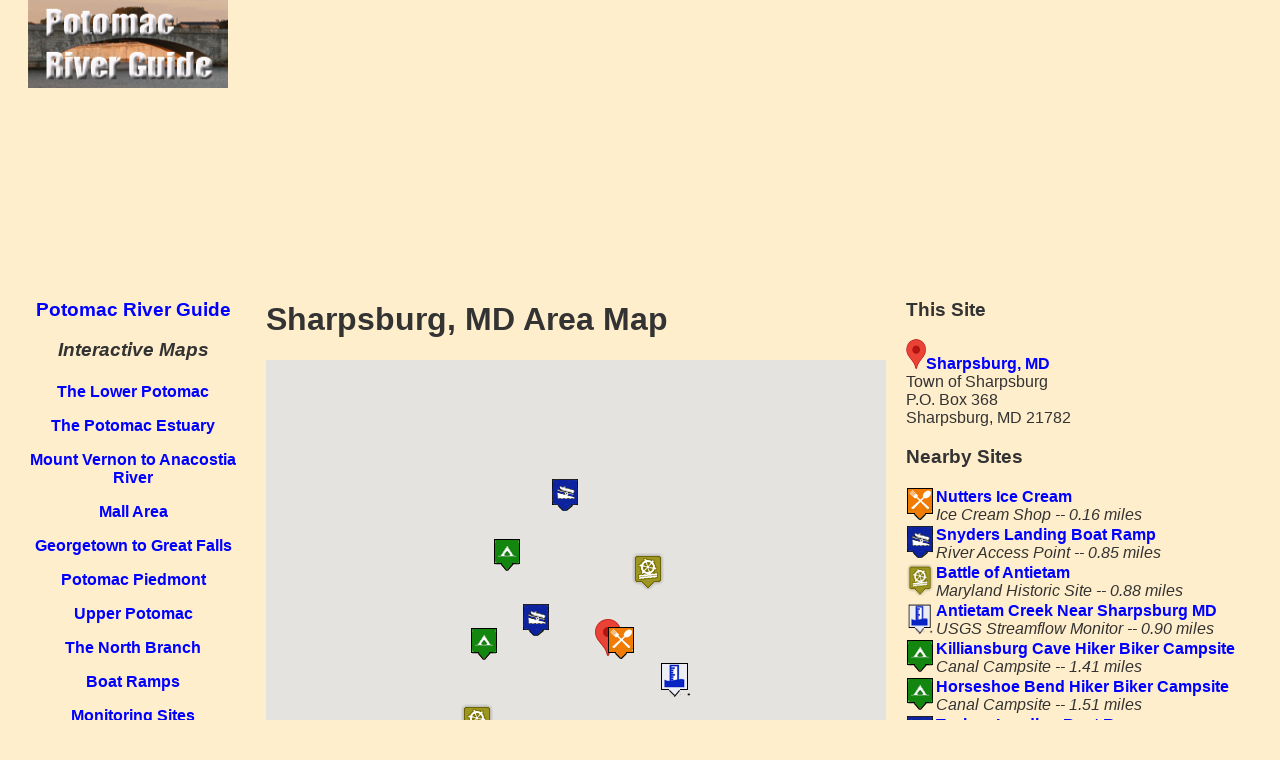

--- FILE ---
content_type: text/html; charset=UTF-8
request_url: https://www.riverexplorer.com/details3.php?id=809
body_size: 4322
content:
<!DOCTYPE html>
<html xmlns="http://www.w3.org/1999/xhtml" lang="en" xml:lang="en">
<head>
<!-- Google tag (gtag.js) -->
<script async src="https://www.googletagmanager.com/gtag/js?id=G-C700TV90BN"></script>
<script>
  window.dataLayer = window.dataLayer || [];
  function gtag(){dataLayer.push(arguments);}
  gtag('js', new Date());

  gtag('config', 'G-C700TV90BN');
</script>
<script type="text/javascript" src="../jquery/jquery-1.4.1.min.js"></script>
<link rel="stylesheet" media="(max-width: 640px)" href="max-640px.css">
<link rel="stylesheet" media="(min-width: 640px)" href="min-640px.css">
<style> 
/* Always set the map height explicitly to define the size of the div
       * element that contains the map. */
      #mapCanvas {
        height: 600px;
      }
      /* Optional: Makes the sample page fill the window. */
      html, body {
        height: 100%;
        margin: 0;
        padding: 0;
      }
	table, th, td {
  	border: 0px solid black;
	}        
.container {
        display: -webkit-flex;
        display: flex;
        -webkit-flex-flow: row wrap;
        flex-flow: row wrap;
      }

      .c1, .c5, .c2, .c3, .Flexible-container, .c4 {
        width: 100%;
      }

      @media (max-width: 640px) {
        .c1 {
          width: 100%;
          -webkit-order: 1;
          order: 1;
          
        }
        .c5 {
          width: 100%;
         -webkit-order: 4;
         order: 4;
         padding-left: 10px;
         padding-right: 10px;
         }

        .c2 {
          width: 100%;
          -webkit-order: 2;
          order: 2;
         
        }

        .c3 {
          width: 100%;
          -webkit-order: 5;
          order: 5;
        }
         .Flexible-container {
         width: 100%;
         height: 750px; 
         -webkit-order: 6;
         order: 6;
         }
         .c4 {
          width: 100%;
         -webkit-order: 3;
         order: 3;
         padding-left: 10px;
         padding-right: 10px;

         }

      }


      @media (min-width: 640px) {
        .c1 {
          width: 20%;
          -webkit-order: 1;
          order: 1;
        }
        
        .c5 {
          width: 30%;
          -webkit-order: 5;
          order: 5;
          padding-left: 10px;
          padding-right: 10px;

        }


        .c2 {
          width: 80%;
          -webkit-order: 2;
          order: 2;
        }

        .c3 {
          width: 20%;
          -webkit-order: 3;
          order: 3;
        }
         .Flexible-container {
         width: 100%;
         height: 750px;
         -webkit-order: 6;
         order: 6;
         }
        .c4 {
          width: 50%;
          -webkit-order: 4;
          order: 4;
          padding-left: 10px;
          padding-right: 10px;

        }
       
      }
      
</style>
<script type="text/javascript">

  var _gaq = _gaq || [];
  _gaq.push(['_setAccount', 'UA-17003039-1']);
  _gaq.push(['_setDomainName', 'riverexplorer.com']);
  _gaq.push(['_trackPageview']);

  (function() {
    var ga = document.createElement('script'); ga.type = 'text/javascript'; ga.async = true;
    ga.src = ('https:' == document.location.protocol ? 'https://ssl' : 'http://www') + '.google-analytics.com/ga.js';
    var s = document.getElementsByTagName('script')[0]; s.parentNode.insertBefore(ga, s);
  })();

</script> 
<meta http-equiv="content-type" content="text/html; charset=utf-8"/>
<meta name="viewport" content="width=device-width, initial-scale=1">
<base href="https://www.riverexplorer.com/">

<title>Sharpsburg, MD Area Map</title><meta name="description" content="Map of sites near Sharpsburg, MD -- a West Virginia Town, one of many historic and recreation sites on the Potomac River.">
<meta http-equiv="content-language" content="en-us">
</head>
<body>

<div class="container" role="main">

<div class="c1">

<a href="index.html"><img src="images/prg_small_logo.jpg" alt="Potomac River Guide Home"  align="top" width="200" height="88"></a></p>

</div>

<div class="c2">

<script async src="//pagead2.googlesyndication.com/pagead/js/adsbygoogle.js"></script>
<!-- Responsive -->
<ins class="adsbygoogle"
     style="display:block"
     data-ad-client="ca-pub-5197775819786142"
     data-ad-slot="5865031489"
     data-ad-format="auto"></ins>
<script>
(adsbygoogle = window.adsbygoogle || []).push({});
</script>
</div>

<div class="c3">
      
<h3><a href="index.html">Potomac River Guide</a></h3> 
<h3><em>Interactive Maps</em></h3>
<h4>
<p><a href="lower_pot_map.php">The Lower Potomac</a>
               <p><a href="estuary_map.php">The Potomac Estuary </a>
               <p><a href="mount_vernon_map.php">Mount Vernon to Anacostia River </a>
               <p><a href="mall_map.php">Mall Area</a>
               <p><a href="great_falls_map.php">Georgetown to Great Falls</a>
               <p><a href="piedmont_map.php">Potomac Piedmont</a>
               <p><a href="upper_pot_map.php">Upper Potomac </a>
               <p><a href="north_branch_map.php">The North Branch</a>
               <p>
               <p><a href="boat_ramp_map.php4">Boat Ramps</a>
                <p><a href="monitoring_map.php">Monitoring Sites</a>
                <p><a href="river_crossing_map.php">Bridges and Ferries</a>
                <p><a href="cruise_map.php">Cruises and Charters</a>
                <p>


<p><strong>Search Potomac Sites</strong><p></p>
<form action="site_search_results.php" id="cse-search-box">
  <div>
    <input type="hidden" name="cx" value="partner-pub-5197775819786142:0598189922" />
    <input type="hidden" name="cof" value="FORID:10" />
    <input type="hidden" name="ie" value="UTF-8" />
    <input type="text" name="q" size="30" /><p>
    <input type="submit" name="sa" value="Search" />
  </div>
</form></h4>

<h4><em>Also Explore</em></h4><strong><table width=100%> <tr><td style="border: 1px solid black;"><a href="https://www.riverexplorer.com/hudson/">The Hudson River Guide</a></td><td style="border: 1px solid black;"><a href="https://www.riverexplorer.com/delaware/">The Delaware River Guide</a></td></tr><tr><td colspan="2" style="border: 1px solid black;"><a href="https://www.riverexplorer.com/connecticut/"><font color="red">NEW! </font>The Connecticut River Guide</a></table></strong><p>

<script async src="//pagead2.googlesyndication.com/pagead/js/adsbygoogle.js"></script>
<!-- Responsive -->
<ins class="adsbygoogle"
     style="display:block"
     data-ad-client="ca-pub-5197775819786142"
     data-ad-slot="5865031489"
     data-ad-format="auto"></ins>
<script>
(adsbygoogle = window.adsbygoogle || []).push({});
</script>
</div>


<div class="c4">

<h1>Sharpsburg, MD Area Map </h1><div id="mapContainer">
<div id="mapCanvas"></div>

<script src="https://maps.googleapis.com/maps/api/js?key=AIzaSyDcTt3A41evFC8ByeiN0P7yiqe_16hXfYU">
    </script>
<script type="text/javascript">
   
var markers = [
	{"title": 'Nutters Ice Cream',  "subhead": 'Ice Cream Shop',  "SiteID": '1231',  "lat": '39.459702',   "lng": '-77.748703',"description": 'Fo'},{"title": 'Snyders Landing Boat Ramp',  "subhead": 'River Access Point',  "SiteID": '812',  "lat": '39.465885',   "lng": '-77.778137',"description": 'Bo'},{"title": 'Battle of Antietam',  "subhead": 'Maryland Historic Site',  "SiteID": '805',  "lat": '39.478077',   "lng": '-77.739601',"description": 'Hi'},{"title": 'Antietam Creek Near Sharpsburg MD',  "subhead": 'USGS Streamflow Monitor',  "SiteID": '802',  "lat": '39.44978',   "lng": '-77.730194',"description": 'Ga'},{"title": 'Killiansburg Cave Hiker Biker Campsite',  "subhead": 'Canal Campsite',  "SiteID": '773',  "lat": '39.459572',   "lng": '-77.79599',"description": 'Ca'},{"title": 'Horseshoe Bend Hiker Biker Campsite',  "subhead": 'Canal Campsite',  "SiteID": '775',  "lat": '39.483238',   "lng": '-77.788116',"description": 'Ca'},{"title": 'Taylors Landing Boat Ramp',  "subhead": 'River Access Point',  "SiteID": '814',  "lat": '39.499131',   "lng": '-77.768072',"description": 'Bo'},{"title": 'Ferry Hill ',  "subhead": 'Canal Site',  "SiteID": '811',  "lat": '39.438145',   "lng": '-77.798164',"description": 'Hi'},{"title": 'Packhorse Ford',  "subhead": 'Maryland Historic Site',  "SiteID": '807',  "lat": '39.420017',   "lng": '-77.740112',"description": 'Hi'},{"title": 'Railroad Bridge at Shepherdstown, WV',  "subhead": 'Potomac River Railroad Bridge',  "SiteID": '1159',  "lat": '39.4331',   "lng": '-77.797238',"description": 'Br'},{"title": 'Sharpsburg, MD', "subhead": 'West Virginia Town', "SiteID": '809', "lat": '39.460583', "lng": '-77.753334', "description": ''},];//Marker icons
	var iconBridge = '../rock_creek/images/bridge_icon.png';
	var iconGage = '../images/monitoring_site_icon.png';
	var iconBoatRamp = '../images/boat_ramp_icon2.png';
	var iconKayak = '../images/kayak_icon.png';
	var iconPrivate = 'images/kayak_icon2.png';
	var iconMarina = '../images/marina_icon.png';
	var iconTourBoat = '../rock_creek/images/tour_boat.png';
	var iconCamping = '../images/camping_icon.png';
	var iconHistoric = '/rock_creek/images/mill_icon.png';
	var iconFood = '../images/food_icon.png';
	var iconGovt = '../rock_creek/images/hq_icon.png';
	var iconPark = '../rock_creek/images/park_icon.png';
	var iconWater = '../rock_creek/images/water_icon.png';	
	  
	var customIcons = [];
	customIcons["Br"]= iconBridge;
	customIcons["Ga"] = iconGage;
	customIcons["Bo"] = iconBoatRamp;
	customIcons["Ka"] = iconKayak;
	customIcons["Bp"] = iconPrivate;
	customIcons["Ma"] = iconMarina;
	customIcons["To"] = iconTourBoat;
	customIcons["Ca"] = iconCamping;
    	customIcons["Hi"] = iconHistoric;
    	customIcons["Fo"] = iconFood;
	customIcons["Go"] = iconGovt;
	customIcons["Pa"] = iconPark;
      customIcons["Wa"] = iconWater;
   
    function initMap() {
	var map;        
	var mapOptions = {
            center: new google.maps.LatLng(markers[0].lat, markers[0].lng),
            // zoom: 8, //Not required.
            mapTypeId: google.maps.MapTypeId.TERRAIN
        };
        var infoWindow = new google.maps.InfoWindow({
		pixelOffset: new google.maps.Size(35, 0)}
		);
        map = new google.maps.Map(document.getElementById("mapCanvas"), mapOptions);
 
        //Create LatLngBounds object.
        var latlngbounds = new google.maps.LatLngBounds();
 
        for (var i = 0; i < markers.length; i++) {
            var data = markers[i]
            var myLatlng = new google.maps.LatLng(data.lat, data.lng);
	    var type = data.description;
            var marker = new google.maps.Marker({
                position: myLatlng,
                map: map,
		icon: customIcons[type],
                title: data.title
            });
            (function (marker, data) {
                google.maps.event.addListener(marker, "click", function (e) {
                    infoWindow.setContent("<strong><p align='center'>" + data.title + "</strong><br><em>" + data.subhead + "</em><br>" + "<a href=https://www.riverexplorer.com/details.php?id=" + data.SiteID + ">Details</a>");
                    infoWindow.open(map, marker);
                });
            })(marker, data);
 
            //Extend each marker's position in LatLngBounds object.
            latlngbounds.extend(marker.position);
        }
 
        //Get the boundaries of the Map.
        var bounds = new google.maps.LatLngBounds();
 
        //Center map and adjust Zoom based on the position of all markers.
        map.setCenter(latlngbounds.getCenter());
        map.fitBounds(latlngbounds);
    }
google.maps.event.addDomListener(window, 'load', initMap);
</script>

</div></div>

<div class="c5">
<h3>This Site</h3>
<img src= "/delaware/images/map_marker_red.png" alt="Red Marker" width="20" height="30"><strong><a href="details.php?id=809">Sharpsburg, MD</a></strong><br>Town of Sharpsburg<br>P.O. Box 368<br>Sharpsburg, MD   21782

<h3>Nearby Sites</h3><table width=100% border="0">
<tr><td><a href = 'https://www.riverexplorer.com/details.php?id=1231'><img src=images/food_icon.png alt='Category Icon' width='26' height='32'></a></td><td><strong><a href = 'https://www.riverexplorer.com/details.php?id=1231'>Nutters Ice Cream</strong></a><em><br>Ice Cream Shop -- 0.16 miles</em></td></tr><tr><td><a href = 'https://www.riverexplorer.com/details.php?id=812'><img src=images/boat_ramp_icon2.png alt='Category Icon' width='26' height='32'></a></td><td><strong><a href = 'https://www.riverexplorer.com/details.php?id=812'>Snyders Landing Boat Ramp</strong></a><em><br>River Access Point -- 0.85 miles</em></td></tr><tr><td><a href = 'https://www.riverexplorer.com/details.php?id=805'><img src=/rock_creek/images/mill_icon.png alt='Category Icon' width='26' height='32'></a></td><td><strong><a href = 'https://www.riverexplorer.com/details.php?id=805'>Battle of Antietam</strong></a><em><br>Maryland Historic Site -- 0.88 miles</em></td></tr><tr><td><a href = 'https://www.riverexplorer.com/details.php?id=802'><img src=images/monitoring_site_icon.png alt='Category Icon' width='26' height='32'></a></td><td><strong><a href = 'https://www.riverexplorer.com/details.php?id=802'>Antietam Creek Near Sharpsburg MD</strong></a><em><br>USGS Streamflow Monitor -- 0.90 miles</em></td></tr><tr><td><a href = 'https://www.riverexplorer.com/details.php?id=773'><img src=images/camping_icon.png alt='Category Icon' width='26' height='32'></a></td><td><strong><a href = 'https://www.riverexplorer.com/details.php?id=773'>Killiansburg Cave Hiker Biker Campsite</strong></a><em><br>Canal Campsite -- 1.41 miles</em></td></tr><tr><td><a href = 'https://www.riverexplorer.com/details.php?id=775'><img src=images/camping_icon.png alt='Category Icon' width='26' height='32'></a></td><td><strong><a href = 'https://www.riverexplorer.com/details.php?id=775'>Horseshoe Bend Hiker Biker Campsite</strong></a><em><br>Canal Campsite -- 1.51 miles</em></td></tr><tr><td><a href = 'https://www.riverexplorer.com/details.php?id=814'><img src=images/boat_ramp_icon2.png alt='Category Icon' width='26' height='32'></a></td><td><strong><a href = 'https://www.riverexplorer.com/details.php?id=814'>Taylors Landing Boat Ramp</strong></a><em><br>River Access Point -- 1.72 miles</em></td></tr><tr><td><a href = 'https://www.riverexplorer.com/details.php?id=811'><img src=/rock_creek/images/mill_icon.png alt='Category Icon' width='26' height='32'></a></td><td><strong><a href = 'https://www.riverexplorer.com/details.php?id=811'>Ferry Hill </strong></a><em><br>Canal Site -- 1.77 miles</em></td></tr><tr><td><a href = 'https://www.riverexplorer.com/details.php?id=807'><img src=/rock_creek/images/mill_icon.png alt='Category Icon' width='26' height='32'></a></td><td><strong><a href = 'https://www.riverexplorer.com/details.php?id=807'>Packhorse Ford</strong></a><em><br>Maryland Historic Site -- 1.80 miles</em></td></tr><tr><td><a href = 'https://www.riverexplorer.com/details.php?id=1159'><img src=/rock_creek/images/bridge_icon.png alt='Category Icon' width='26' height='32'></a></td><td><strong><a href = 'https://www.riverexplorer.com/details.php?id=1159'>Railroad Bridge at Shepherdstown, WV</strong></a><em><br>Potomac River Railroad Bridge -- 1.87 miles</em></td></tr></table>
</div></div>
<!-- WiredMinds eMetrics tracking with Enterprise Edition V5.4 START -->
<script type='text/javascript' src='https://count.carrierzone.com/app/count_server/count.js'></script>
<script type='text/javascript'><!--
wm_custnum='396b829d2c3462db';
wm_page_name='details3.php';
wm_group_name='/services/webpages/r/i/riverexplorer.com/public';
wm_campaign_key='campaign_id';
wm_track_alt='';
wiredminds.count();
// -->
</script>
<!-- WiredMinds eMetrics tracking with Enterprise Edition V5.4 END -->
</body>
</html>

--- FILE ---
content_type: text/html; charset=utf-8
request_url: https://www.google.com/recaptcha/api2/aframe
body_size: 269
content:
<!DOCTYPE HTML><html><head><meta http-equiv="content-type" content="text/html; charset=UTF-8"></head><body><script nonce="7_RwGQ4PxMCE6GNiF9px0w">/** Anti-fraud and anti-abuse applications only. See google.com/recaptcha */ try{var clients={'sodar':'https://pagead2.googlesyndication.com/pagead/sodar?'};window.addEventListener("message",function(a){try{if(a.source===window.parent){var b=JSON.parse(a.data);var c=clients[b['id']];if(c){var d=document.createElement('img');d.src=c+b['params']+'&rc='+(localStorage.getItem("rc::a")?sessionStorage.getItem("rc::b"):"");window.document.body.appendChild(d);sessionStorage.setItem("rc::e",parseInt(sessionStorage.getItem("rc::e")||0)+1);localStorage.setItem("rc::h",'1769115590305');}}}catch(b){}});window.parent.postMessage("_grecaptcha_ready", "*");}catch(b){}</script></body></html>